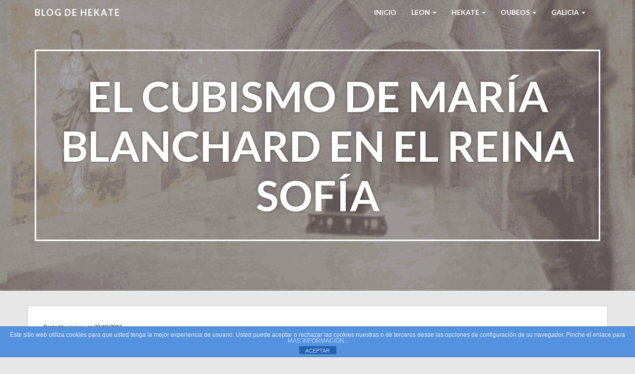

--- FILE ---
content_type: text/html; charset=UTF-8
request_url: https://www.hekate.es/el-cubismo-de-maria-blanchard-en-el-reina-sofia/
body_size: 7392
content:
<!doctype html>
<html lang="es">
    <head>
        <meta charset="utf-8">
        <meta http-equiv="X-UA-Compatible" content="IE=edge,chrome=1">
        <meta name="viewport" content="width=device-width, initial-scale=1.0">
        <link rel="pingback" href="https://www.hekate.es/xmlrpc.php" />
        <title>El cubismo de María Blanchard en el Reina Sofía &#8211; Blog de HEKATE</title>
<meta name='robots' content='max-image-preview:large' />
	<style>img:is([sizes="auto" i], [sizes^="auto," i]) { contain-intrinsic-size: 3000px 1500px }</style>
	<link rel='dns-prefetch' href='//fonts.googleapis.com' />
<link rel="alternate" type="application/rss+xml" title="Blog de HEKATE &raquo; Feed" href="https://www.hekate.es/feed/" />
<link rel="alternate" type="application/rss+xml" title="Blog de HEKATE &raquo; Feed de los comentarios" href="https://www.hekate.es/comments/feed/" />
<script type="text/javascript">
/* <![CDATA[ */
window._wpemojiSettings = {"baseUrl":"https:\/\/s.w.org\/images\/core\/emoji\/16.0.1\/72x72\/","ext":".png","svgUrl":"https:\/\/s.w.org\/images\/core\/emoji\/16.0.1\/svg\/","svgExt":".svg","source":{"concatemoji":"https:\/\/www.hekate.es\/wp-includes\/js\/wp-emoji-release.min.js?ver=6.8.3"}};
/*! This file is auto-generated */
!function(s,n){var o,i,e;function c(e){try{var t={supportTests:e,timestamp:(new Date).valueOf()};sessionStorage.setItem(o,JSON.stringify(t))}catch(e){}}function p(e,t,n){e.clearRect(0,0,e.canvas.width,e.canvas.height),e.fillText(t,0,0);var t=new Uint32Array(e.getImageData(0,0,e.canvas.width,e.canvas.height).data),a=(e.clearRect(0,0,e.canvas.width,e.canvas.height),e.fillText(n,0,0),new Uint32Array(e.getImageData(0,0,e.canvas.width,e.canvas.height).data));return t.every(function(e,t){return e===a[t]})}function u(e,t){e.clearRect(0,0,e.canvas.width,e.canvas.height),e.fillText(t,0,0);for(var n=e.getImageData(16,16,1,1),a=0;a<n.data.length;a++)if(0!==n.data[a])return!1;return!0}function f(e,t,n,a){switch(t){case"flag":return n(e,"\ud83c\udff3\ufe0f\u200d\u26a7\ufe0f","\ud83c\udff3\ufe0f\u200b\u26a7\ufe0f")?!1:!n(e,"\ud83c\udde8\ud83c\uddf6","\ud83c\udde8\u200b\ud83c\uddf6")&&!n(e,"\ud83c\udff4\udb40\udc67\udb40\udc62\udb40\udc65\udb40\udc6e\udb40\udc67\udb40\udc7f","\ud83c\udff4\u200b\udb40\udc67\u200b\udb40\udc62\u200b\udb40\udc65\u200b\udb40\udc6e\u200b\udb40\udc67\u200b\udb40\udc7f");case"emoji":return!a(e,"\ud83e\udedf")}return!1}function g(e,t,n,a){var r="undefined"!=typeof WorkerGlobalScope&&self instanceof WorkerGlobalScope?new OffscreenCanvas(300,150):s.createElement("canvas"),o=r.getContext("2d",{willReadFrequently:!0}),i=(o.textBaseline="top",o.font="600 32px Arial",{});return e.forEach(function(e){i[e]=t(o,e,n,a)}),i}function t(e){var t=s.createElement("script");t.src=e,t.defer=!0,s.head.appendChild(t)}"undefined"!=typeof Promise&&(o="wpEmojiSettingsSupports",i=["flag","emoji"],n.supports={everything:!0,everythingExceptFlag:!0},e=new Promise(function(e){s.addEventListener("DOMContentLoaded",e,{once:!0})}),new Promise(function(t){var n=function(){try{var e=JSON.parse(sessionStorage.getItem(o));if("object"==typeof e&&"number"==typeof e.timestamp&&(new Date).valueOf()<e.timestamp+604800&&"object"==typeof e.supportTests)return e.supportTests}catch(e){}return null}();if(!n){if("undefined"!=typeof Worker&&"undefined"!=typeof OffscreenCanvas&&"undefined"!=typeof URL&&URL.createObjectURL&&"undefined"!=typeof Blob)try{var e="postMessage("+g.toString()+"("+[JSON.stringify(i),f.toString(),p.toString(),u.toString()].join(",")+"));",a=new Blob([e],{type:"text/javascript"}),r=new Worker(URL.createObjectURL(a),{name:"wpTestEmojiSupports"});return void(r.onmessage=function(e){c(n=e.data),r.terminate(),t(n)})}catch(e){}c(n=g(i,f,p,u))}t(n)}).then(function(e){for(var t in e)n.supports[t]=e[t],n.supports.everything=n.supports.everything&&n.supports[t],"flag"!==t&&(n.supports.everythingExceptFlag=n.supports.everythingExceptFlag&&n.supports[t]);n.supports.everythingExceptFlag=n.supports.everythingExceptFlag&&!n.supports.flag,n.DOMReady=!1,n.readyCallback=function(){n.DOMReady=!0}}).then(function(){return e}).then(function(){var e;n.supports.everything||(n.readyCallback(),(e=n.source||{}).concatemoji?t(e.concatemoji):e.wpemoji&&e.twemoji&&(t(e.twemoji),t(e.wpemoji)))}))}((window,document),window._wpemojiSettings);
/* ]]> */
</script>
<link rel='stylesheet' id='bootstrap-css' href='https://www.hekate.es/wp-content/themes/wp-simple/assets/css/bootstrap.min.css?ver=1.0' type='text/css' media='all' />
<link rel='stylesheet' id='wp_simple_bootstrap_fix-css' href='https://www.hekate.es/wp-content/themes/wp-simple/assets/css/bootstrap-fix.css?ver=1.0' type='text/css' media='all' />
<link rel='stylesheet' id='font-awesome-css' href='https://www.hekate.es/wp-content/themes/wp-simple/assets/css/font-awesome.min.css?ver=1.0' type='text/css' media='all' />
<link rel='stylesheet' id='wp_simple_font-lato-css' href='//fonts.googleapis.com/css?family=Lato%3A300%2C400%2C700%2C900&#038;ver=1.0' type='text/css' media='all' />
<link rel='stylesheet' id='wp_simple_nimbus-style-css' href='https://www.hekate.es/wp-content/themes/wp-simple/style.css?ver=6.8.3' type='text/css' media='all' />
<style id='wp-emoji-styles-inline-css' type='text/css'>

	img.wp-smiley, img.emoji {
		display: inline !important;
		border: none !important;
		box-shadow: none !important;
		height: 1em !important;
		width: 1em !important;
		margin: 0 0.07em !important;
		vertical-align: -0.1em !important;
		background: none !important;
		padding: 0 !important;
	}
</style>
<link rel='stylesheet' id='wp-block-library-css' href='https://www.hekate.es/wp-includes/css/dist/block-library/style.min.css?ver=6.8.3' type='text/css' media='all' />
<style id='classic-theme-styles-inline-css' type='text/css'>
/*! This file is auto-generated */
.wp-block-button__link{color:#fff;background-color:#32373c;border-radius:9999px;box-shadow:none;text-decoration:none;padding:calc(.667em + 2px) calc(1.333em + 2px);font-size:1.125em}.wp-block-file__button{background:#32373c;color:#fff;text-decoration:none}
</style>
<style id='global-styles-inline-css' type='text/css'>
:root{--wp--preset--aspect-ratio--square: 1;--wp--preset--aspect-ratio--4-3: 4/3;--wp--preset--aspect-ratio--3-4: 3/4;--wp--preset--aspect-ratio--3-2: 3/2;--wp--preset--aspect-ratio--2-3: 2/3;--wp--preset--aspect-ratio--16-9: 16/9;--wp--preset--aspect-ratio--9-16: 9/16;--wp--preset--color--black: #000000;--wp--preset--color--cyan-bluish-gray: #abb8c3;--wp--preset--color--white: #ffffff;--wp--preset--color--pale-pink: #f78da7;--wp--preset--color--vivid-red: #cf2e2e;--wp--preset--color--luminous-vivid-orange: #ff6900;--wp--preset--color--luminous-vivid-amber: #fcb900;--wp--preset--color--light-green-cyan: #7bdcb5;--wp--preset--color--vivid-green-cyan: #00d084;--wp--preset--color--pale-cyan-blue: #8ed1fc;--wp--preset--color--vivid-cyan-blue: #0693e3;--wp--preset--color--vivid-purple: #9b51e0;--wp--preset--gradient--vivid-cyan-blue-to-vivid-purple: linear-gradient(135deg,rgba(6,147,227,1) 0%,rgb(155,81,224) 100%);--wp--preset--gradient--light-green-cyan-to-vivid-green-cyan: linear-gradient(135deg,rgb(122,220,180) 0%,rgb(0,208,130) 100%);--wp--preset--gradient--luminous-vivid-amber-to-luminous-vivid-orange: linear-gradient(135deg,rgba(252,185,0,1) 0%,rgba(255,105,0,1) 100%);--wp--preset--gradient--luminous-vivid-orange-to-vivid-red: linear-gradient(135deg,rgba(255,105,0,1) 0%,rgb(207,46,46) 100%);--wp--preset--gradient--very-light-gray-to-cyan-bluish-gray: linear-gradient(135deg,rgb(238,238,238) 0%,rgb(169,184,195) 100%);--wp--preset--gradient--cool-to-warm-spectrum: linear-gradient(135deg,rgb(74,234,220) 0%,rgb(151,120,209) 20%,rgb(207,42,186) 40%,rgb(238,44,130) 60%,rgb(251,105,98) 80%,rgb(254,248,76) 100%);--wp--preset--gradient--blush-light-purple: linear-gradient(135deg,rgb(255,206,236) 0%,rgb(152,150,240) 100%);--wp--preset--gradient--blush-bordeaux: linear-gradient(135deg,rgb(254,205,165) 0%,rgb(254,45,45) 50%,rgb(107,0,62) 100%);--wp--preset--gradient--luminous-dusk: linear-gradient(135deg,rgb(255,203,112) 0%,rgb(199,81,192) 50%,rgb(65,88,208) 100%);--wp--preset--gradient--pale-ocean: linear-gradient(135deg,rgb(255,245,203) 0%,rgb(182,227,212) 50%,rgb(51,167,181) 100%);--wp--preset--gradient--electric-grass: linear-gradient(135deg,rgb(202,248,128) 0%,rgb(113,206,126) 100%);--wp--preset--gradient--midnight: linear-gradient(135deg,rgb(2,3,129) 0%,rgb(40,116,252) 100%);--wp--preset--font-size--small: 13px;--wp--preset--font-size--medium: 20px;--wp--preset--font-size--large: 36px;--wp--preset--font-size--x-large: 42px;--wp--preset--spacing--20: 0.44rem;--wp--preset--spacing--30: 0.67rem;--wp--preset--spacing--40: 1rem;--wp--preset--spacing--50: 1.5rem;--wp--preset--spacing--60: 2.25rem;--wp--preset--spacing--70: 3.38rem;--wp--preset--spacing--80: 5.06rem;--wp--preset--shadow--natural: 6px 6px 9px rgba(0, 0, 0, 0.2);--wp--preset--shadow--deep: 12px 12px 50px rgba(0, 0, 0, 0.4);--wp--preset--shadow--sharp: 6px 6px 0px rgba(0, 0, 0, 0.2);--wp--preset--shadow--outlined: 6px 6px 0px -3px rgba(255, 255, 255, 1), 6px 6px rgba(0, 0, 0, 1);--wp--preset--shadow--crisp: 6px 6px 0px rgba(0, 0, 0, 1);}:where(.is-layout-flex){gap: 0.5em;}:where(.is-layout-grid){gap: 0.5em;}body .is-layout-flex{display: flex;}.is-layout-flex{flex-wrap: wrap;align-items: center;}.is-layout-flex > :is(*, div){margin: 0;}body .is-layout-grid{display: grid;}.is-layout-grid > :is(*, div){margin: 0;}:where(.wp-block-columns.is-layout-flex){gap: 2em;}:where(.wp-block-columns.is-layout-grid){gap: 2em;}:where(.wp-block-post-template.is-layout-flex){gap: 1.25em;}:where(.wp-block-post-template.is-layout-grid){gap: 1.25em;}.has-black-color{color: var(--wp--preset--color--black) !important;}.has-cyan-bluish-gray-color{color: var(--wp--preset--color--cyan-bluish-gray) !important;}.has-white-color{color: var(--wp--preset--color--white) !important;}.has-pale-pink-color{color: var(--wp--preset--color--pale-pink) !important;}.has-vivid-red-color{color: var(--wp--preset--color--vivid-red) !important;}.has-luminous-vivid-orange-color{color: var(--wp--preset--color--luminous-vivid-orange) !important;}.has-luminous-vivid-amber-color{color: var(--wp--preset--color--luminous-vivid-amber) !important;}.has-light-green-cyan-color{color: var(--wp--preset--color--light-green-cyan) !important;}.has-vivid-green-cyan-color{color: var(--wp--preset--color--vivid-green-cyan) !important;}.has-pale-cyan-blue-color{color: var(--wp--preset--color--pale-cyan-blue) !important;}.has-vivid-cyan-blue-color{color: var(--wp--preset--color--vivid-cyan-blue) !important;}.has-vivid-purple-color{color: var(--wp--preset--color--vivid-purple) !important;}.has-black-background-color{background-color: var(--wp--preset--color--black) !important;}.has-cyan-bluish-gray-background-color{background-color: var(--wp--preset--color--cyan-bluish-gray) !important;}.has-white-background-color{background-color: var(--wp--preset--color--white) !important;}.has-pale-pink-background-color{background-color: var(--wp--preset--color--pale-pink) !important;}.has-vivid-red-background-color{background-color: var(--wp--preset--color--vivid-red) !important;}.has-luminous-vivid-orange-background-color{background-color: var(--wp--preset--color--luminous-vivid-orange) !important;}.has-luminous-vivid-amber-background-color{background-color: var(--wp--preset--color--luminous-vivid-amber) !important;}.has-light-green-cyan-background-color{background-color: var(--wp--preset--color--light-green-cyan) !important;}.has-vivid-green-cyan-background-color{background-color: var(--wp--preset--color--vivid-green-cyan) !important;}.has-pale-cyan-blue-background-color{background-color: var(--wp--preset--color--pale-cyan-blue) !important;}.has-vivid-cyan-blue-background-color{background-color: var(--wp--preset--color--vivid-cyan-blue) !important;}.has-vivid-purple-background-color{background-color: var(--wp--preset--color--vivid-purple) !important;}.has-black-border-color{border-color: var(--wp--preset--color--black) !important;}.has-cyan-bluish-gray-border-color{border-color: var(--wp--preset--color--cyan-bluish-gray) !important;}.has-white-border-color{border-color: var(--wp--preset--color--white) !important;}.has-pale-pink-border-color{border-color: var(--wp--preset--color--pale-pink) !important;}.has-vivid-red-border-color{border-color: var(--wp--preset--color--vivid-red) !important;}.has-luminous-vivid-orange-border-color{border-color: var(--wp--preset--color--luminous-vivid-orange) !important;}.has-luminous-vivid-amber-border-color{border-color: var(--wp--preset--color--luminous-vivid-amber) !important;}.has-light-green-cyan-border-color{border-color: var(--wp--preset--color--light-green-cyan) !important;}.has-vivid-green-cyan-border-color{border-color: var(--wp--preset--color--vivid-green-cyan) !important;}.has-pale-cyan-blue-border-color{border-color: var(--wp--preset--color--pale-cyan-blue) !important;}.has-vivid-cyan-blue-border-color{border-color: var(--wp--preset--color--vivid-cyan-blue) !important;}.has-vivid-purple-border-color{border-color: var(--wp--preset--color--vivid-purple) !important;}.has-vivid-cyan-blue-to-vivid-purple-gradient-background{background: var(--wp--preset--gradient--vivid-cyan-blue-to-vivid-purple) !important;}.has-light-green-cyan-to-vivid-green-cyan-gradient-background{background: var(--wp--preset--gradient--light-green-cyan-to-vivid-green-cyan) !important;}.has-luminous-vivid-amber-to-luminous-vivid-orange-gradient-background{background: var(--wp--preset--gradient--luminous-vivid-amber-to-luminous-vivid-orange) !important;}.has-luminous-vivid-orange-to-vivid-red-gradient-background{background: var(--wp--preset--gradient--luminous-vivid-orange-to-vivid-red) !important;}.has-very-light-gray-to-cyan-bluish-gray-gradient-background{background: var(--wp--preset--gradient--very-light-gray-to-cyan-bluish-gray) !important;}.has-cool-to-warm-spectrum-gradient-background{background: var(--wp--preset--gradient--cool-to-warm-spectrum) !important;}.has-blush-light-purple-gradient-background{background: var(--wp--preset--gradient--blush-light-purple) !important;}.has-blush-bordeaux-gradient-background{background: var(--wp--preset--gradient--blush-bordeaux) !important;}.has-luminous-dusk-gradient-background{background: var(--wp--preset--gradient--luminous-dusk) !important;}.has-pale-ocean-gradient-background{background: var(--wp--preset--gradient--pale-ocean) !important;}.has-electric-grass-gradient-background{background: var(--wp--preset--gradient--electric-grass) !important;}.has-midnight-gradient-background{background: var(--wp--preset--gradient--midnight) !important;}.has-small-font-size{font-size: var(--wp--preset--font-size--small) !important;}.has-medium-font-size{font-size: var(--wp--preset--font-size--medium) !important;}.has-large-font-size{font-size: var(--wp--preset--font-size--large) !important;}.has-x-large-font-size{font-size: var(--wp--preset--font-size--x-large) !important;}
:where(.wp-block-post-template.is-layout-flex){gap: 1.25em;}:where(.wp-block-post-template.is-layout-grid){gap: 1.25em;}
:where(.wp-block-columns.is-layout-flex){gap: 2em;}:where(.wp-block-columns.is-layout-grid){gap: 2em;}
:root :where(.wp-block-pullquote){font-size: 1.5em;line-height: 1.6;}
</style>
<link rel='stylesheet' id='front-estilos-css' href='https://www.hekate.es/wp-content/plugins/asesor-cookies-para-la-ley-en-espana/html/front/estilos.css?ver=6.8.3' type='text/css' media='all' />
<link rel='stylesheet' id='kirki-styles-wp-simple-config-css' href='https://www.hekate.es/wp-content/themes/wp-simple/inc/kirki/assets/css/kirki-styles.css' type='text/css' media='all' />
<style id='kirki-styles-wp-simple-config-inline-css' type='text/css'>
.frontpage-banner{background-color:#1E73BE;}.subpage-banner{background-color:#1E73BE;}.frontpage-featured{background-color:#ffffff;}.frontpage-action1{background-color:#4c5152;}.frontpage-about{background-color:#ffffff;}.frontpage-action2{background-color:#4c5152;}.frontpage-team{background-color:#ffffff;}.frontpage-social{background-color:#ffffff;}.frontpage-test{background-color:#ffffff;}.frontpage-news{background-color:#e7e7e7;}.frontpage-contact{background-color:#ffffff;}
</style>
<script type="text/javascript" src="https://www.hekate.es/wp-includes/js/jquery/jquery.min.js?ver=3.7.1" id="jquery-core-js"></script>
<script type="text/javascript" src="https://www.hekate.es/wp-includes/js/jquery/jquery-migrate.min.js?ver=3.4.1" id="jquery-migrate-js"></script>
<script type="text/javascript" id="front-principal-js-extra">
/* <![CDATA[ */
var cdp_cookies_info = {"url_plugin":"https:\/\/www.hekate.es\/wp-content\/plugins\/asesor-cookies-para-la-ley-en-espana\/plugin.php","url_admin_ajax":"https:\/\/www.hekate.es\/wp-admin\/admin-ajax.php"};
/* ]]> */
</script>
<script type="text/javascript" src="https://www.hekate.es/wp-content/plugins/asesor-cookies-para-la-ley-en-espana/html/front/principal.js?ver=6.8.3" id="front-principal-js"></script>
<!--[if lt IE 9]>
<script type="text/javascript" src="https://www.hekate.es/wp-content/themes/wp-simple/assets/js/html5shiv.js?ver=3.6.2" id="html5shiv-js"></script>
<![endif]-->
<!--[if lt IE 9]>
<script type="text/javascript" src="https://www.hekate.es/wp-content/themes/wp-simple/assets/js/respond.min.js?ver=1.3.0" id="respond-js"></script>
<![endif]-->
<link rel="https://api.w.org/" href="https://www.hekate.es/wp-json/" /><link rel="alternate" title="JSON" type="application/json" href="https://www.hekate.es/wp-json/wp/v2/posts/18891" /><link rel="EditURI" type="application/rsd+xml" title="RSD" href="https://www.hekate.es/xmlrpc.php?rsd" />
<meta name="generator" content="WordPress 6.8.3" />
<link rel="canonical" href="https://www.hekate.es/el-cubismo-de-maria-blanchard-en-el-reina-sofia/" />
<link rel='shortlink' href='https://www.hekate.es/?p=18891' />
<link rel="alternate" title="oEmbed (JSON)" type="application/json+oembed" href="https://www.hekate.es/wp-json/oembed/1.0/embed?url=https%3A%2F%2Fwww.hekate.es%2Fel-cubismo-de-maria-blanchard-en-el-reina-sofia%2F" />
<link rel="alternate" title="oEmbed (XML)" type="text/xml+oembed" href="https://www.hekate.es/wp-json/oembed/1.0/embed?url=https%3A%2F%2Fwww.hekate.es%2Fel-cubismo-de-maria-blanchard-en-el-reina-sofia%2F&#038;format=xml" />
		<style type="text/css" id="wp-custom-css">
			a { color: #8D8D95; }
		</style>
		    </head>
    <body class="wp-singular post-template-default single single-post postid-18891 single-format-standard wp-theme-wp-simple">
        <header id="home">
            <nav id="menu_row" class="navbar navbar-default inbanner" role="navigation">
    <div class="container">
        <div class="navbar-header">
            <button type="button" class="navbar-toggle" data-toggle="collapse" data-target=".navbar-ex1-collapse">
                <span class="sr-only">Toggle navigation</span>
                <span class="icon-bar"></span>
                <span class="icon-bar"></span>
                <span class="icon-bar"></span>
            </button>

            <a class="navbar-brand" href="https://www.hekate.es">
            Blog de HEKATE            </a>
        </div>

        <div class="collapse navbar-collapse navbar-ex1-collapse"><ul id="menu-menu-1" class="nav navbar-nav"><li id="menu-item-26202" class="menu-item menu-item-type-custom menu-item-object-custom menu-item-home menu-item-26202"><a title="Inicio" href="https://www.hekate.es/">Inicio</a></li>
<li id="menu-item-23308" class="menu-item menu-item-type-post_type menu-item-object-page menu-item-has-children menu-item-23308 dropdown"><a title="LEON" href="#" data-toggle="dropdown" class="dropdown-toggle" aria-haspopup="true">LEON <span class="caret"></span></a>
<ul role="menu" class=" dropdown-menu">
	<li id="menu-item-28017" class="menu-item menu-item-type-post_type menu-item-object-page menu-item-28017"><a title="León" href="https://www.hekate.es/leon/">León</a></li>
	<li id="menu-item-23309" class="menu-item menu-item-type-post_type menu-item-object-page menu-item-23309"><a title="Cultura en León" href="https://www.hekate.es/leon/cultura-en-leon/">Cultura en León</a></li>
	<li id="menu-item-23313" class="menu-item menu-item-type-post_type menu-item-object-page menu-item-23313"><a title="Salas de Exposiciones" href="https://www.hekate.es/leon/salas-de-exposiciones/">Salas de Exposiciones</a></li>
	<li id="menu-item-23314" class="menu-item menu-item-type-post_type menu-item-object-page menu-item-has-children menu-item-23314 dropdown"><a title="León monumental" href="https://www.hekate.es/leon/leon-monumental/">León monumental</a></li>
</ul>
</li>
<li id="menu-item-23321" class="menu-item menu-item-type-post_type menu-item-object-page menu-item-has-children menu-item-23321 dropdown"><a title="HEKATE" href="#" data-toggle="dropdown" class="dropdown-toggle" aria-haspopup="true">HEKATE <span class="caret"></span></a>
<ul role="menu" class=" dropdown-menu">
	<li id="menu-item-28018" class="menu-item menu-item-type-post_type menu-item-object-page menu-item-28018"><a title="Hekate" href="https://www.hekate.es/hekate/">Hekate</a></li>
	<li id="menu-item-23324" class="menu-item menu-item-type-post_type menu-item-object-page menu-item-23324"><a title="Otros nombres" href="https://www.hekate.es/hekate/otros-nombres/">Otros nombres</a></li>
	<li id="menu-item-23322" class="menu-item menu-item-type-post_type menu-item-object-page menu-item-23322"><a title="Magia" href="https://www.hekate.es/hekate/magia/">Magia</a></li>
	<li id="menu-item-23323" class="menu-item menu-item-type-post_type menu-item-object-page menu-item-23323"><a title="Mitología" href="https://www.hekate.es/hekate/mitologia/">Mitología</a></li>
	<li id="menu-item-23325" class="menu-item menu-item-type-post_type menu-item-object-page menu-item-23325"><a title="Simbolos" href="https://www.hekate.es/hekate/simbolos/">Simbolos</a></li>
</ul>
</li>
<li id="menu-item-23467" class="menu-item menu-item-type-custom menu-item-object-custom menu-item-has-children menu-item-23467 dropdown"><a title="Oubeos" href="#" data-toggle="dropdown" class="dropdown-toggle" aria-haspopup="true">Oubeos <span class="caret"></span></a>
<ul role="menu" class=" dropdown-menu">
	<li id="menu-item-28062" class="menu-item menu-item-type-taxonomy menu-item-object-category menu-item-28062"><a title="Oubeos" href="https://www.hekate.es/category/oubeos/">Oubeos</a></li>
	<li id="menu-item-28060" class="menu-item menu-item-type-custom menu-item-object-custom menu-item-28060"><a title="Amuletos" href="https://www.hekate.es/amuletos/">Amuletos</a></li>
	<li id="menu-item-28075" class="menu-item menu-item-type-post_type menu-item-object-page menu-item-28075"><a title="¿Eres zurdo?" href="https://www.hekate.es/eres-zurdo/">¿Eres zurdo?</a></li>
	<li id="menu-item-28074" class="menu-item menu-item-type-post_type menu-item-object-page menu-item-28074"><a title="Stephen King" href="https://www.hekate.es/stephen-king/">Stephen King</a></li>
</ul>
</li>
<li id="menu-item-28073" class="menu-item menu-item-type-post_type menu-item-object-page menu-item-has-children menu-item-28073 dropdown"><a title="Galicia" href="#" data-toggle="dropdown" class="dropdown-toggle" aria-haspopup="true">Galicia <span class="caret"></span></a>
<ul role="menu" class=" dropdown-menu">
	<li id="menu-item-28715" class="menu-item menu-item-type-post_type menu-item-object-page menu-item-28715"><a title="Galicia" href="https://www.hekate.es/galicia/">Galicia</a></li>
	<li id="menu-item-28714" class="menu-item menu-item-type-post_type menu-item-object-page menu-item-28714"><a title="Meigas" href="https://www.hekate.es/meigas/">Meigas</a></li>
</ul>
</li>
</ul></div>    </div>
</nav>


        <section class="subpage-banner parallax_active"  data-parallax='scroll' data-image-src='https://www.hekate.es/wp-content/uploads/2013/11/cropped-FGALERIA-2.jpg' style='background: rgba(0, 0, 0, 0.35);'>
        <div class="container">
            <div class="banner-wrap" data-sr='wait 0.4s, scale up 25%'>
                <h1 class="banner-title">El cubismo de María Blanchard en el Reina Sofía</h1>
            </div>
        </div>
    </section>
        </header><div class='container'>    <div class="content row post-18891 post type-post status-publish format-standard hentry category-arte category-exposiciones">
        <div class="col-xs-12 content-column">
            <div class="row single_meta">
                <div class="col-sm-8">
                    <p> 
                    Posted by <a href="https://www.hekate.es/author/admin/" title="Entradas de Hekate" rel="author">Hekate</a> on 22/10/2012</p>
                </div>
                <div class="col-sm-4">
                                    </div>
            </div>
            <p style="text-align: justify;">El Museo Reina Sofía presenta una exposición monográfica de la artista vanguardista María Blanchard (Santander, 1881 – París, 1932). La muestra busca reivindicar el trabajo de esta artista española, cuya entrega total al mundo del arte le valió para convertirse en una de las grandes figuras de comienzos del siglo XX. Del 16 de octubre al 25 de febrero.</span></p>
<p style="text-align: justify;">Coetánea de Picasso, Gargallo, Diego Rivera o Juan Gris, Blanchard perteneció a una generación de creadores de gran relevancia. Sin embargo, a pesar de que sus amigos, grandes amigos, la reconocieron como una gran artista, no consiguió en igual medida ese reconocimiento, seguramente por ser mujer.</span></p>
<p><img fetchpriority="high" decoding="async" class="aligncenter" src="http://www.revistadearte.com/wp-content/uploads/2012/10/maria_blanchard_logopress01-280x300.jpg" alt="" width="280" height="300" data-lazy-loaded="true" /></p>
<p>&nbsp;</p>
<p style="text-align: justify;"><a title="16 octubre, 2012" href="http://www.revistadearte.com/2012/10/16/el-cubismo-desconocido-de-maria-blanchard-en-el-museo-reina-sofia/" rel="bookmark" target="_blank">revistadearte.com &#8211; 16/10/2012</span></a></span></p>
<p>&nbsp;</p>
<div class='clear' style='height:0px;'></div>    <div class="line"></div>
    <div class="row tax_tags">
        <div class="col-xs-6 tax">
            Posted in: <a href="https://www.hekate.es/category/arte/" rel="category tag">Arte</a>, <a href="https://www.hekate.es/category/exposiciones/" rel="category tag">Exposiciones</a>        </div>
        <div class="col-xs-6 tags">
                    </div>
    </div>
    <div class="line"></div>
    <div class="nocomments">
            </div>
<div class="line comments_on"></div>
<div class="row single_post_nav">
    <div class="col-md-6">
        <a class="post_prev btn" href="https://www.hekate.es/los-rascacielos-mas-emblematicos/" rel="prev">&laquo; Los rascacielos más emblemáticos</a>    </div>
    <div class="col-md-6 text-right">
        <a class="post_next btn" href="https://www.hekate.es/palacio-de-los-guzmanes-de-pago/" rel="next">Palacio de los Guzmanes de pago &raquo;</a>                  
    </div>
</div>        </div>
    </div>

                    

                        
              
 
  
</div><div class="container footer">
    <div class="row">
        <div class="col-md-5">
            <p id="copyright">Blog de HEKATE --
<a href="https://www.hekate.es/politica-de-cookies" rel="noopener noreferrer"> Política de Privacidad y Cookies</a>
       </p>
 </div>
        <div class="col-md-5 col-md-offset-2">
            
        <p>Web creada por:<a href="https://hrtuweb.es" target = "_blank" rel="designer" rel="noopener noreferrer"> > HRtuWeb.es </a></p>
</div>
    </div>
</div>
<script type="speculationrules">
{"prefetch":[{"source":"document","where":{"and":[{"href_matches":"\/*"},{"not":{"href_matches":["\/wp-*.php","\/wp-admin\/*","\/wp-content\/uploads\/*","\/wp-content\/*","\/wp-content\/plugins\/*","\/wp-content\/themes\/wp-simple\/*","\/*\\?(.+)"]}},{"not":{"selector_matches":"a[rel~=\"nofollow\"]"}},{"not":{"selector_matches":".no-prefetch, .no-prefetch a"}}]},"eagerness":"conservative"}]}
</script>
<!-- HTML del pié de página -->
<div class="cdp-cookies-alerta  cdp-solapa-ocultar cdp-cookies-tema-azul">
	<div class="cdp-cookies-texto">
		<p style="font-size:12px !important;line-height:12px !important">Este sitio web utiliza cookies para que usted tenga la mejor experiencia de usuario. Usted puede aceptar o rechazar las cookies nuestras o de terceros desde las opciones de configuración de su navegador. Pinche el enlace para <a href="http://www.hekate.es/politica-de-cookies" style="font-size:12px !important;line-height:12px !important">MAS INFORMACIÓN.</a>.</p>
		<a href="javascript:;" class="cdp-cookies-boton-cerrar">ACEPTAR</a> 
	</div>
	<a class="cdp-cookies-solapa">Aviso de cookies</a>
</div>
 <script type="text/javascript" src="https://www.hekate.es/wp-content/themes/wp-simple/assets/js/bootstrap.min.js?ver=2.2.2" id="bootstrap-js"></script>
<script type="text/javascript" src="https://www.hekate.es/wp-content/themes/wp-simple/assets/js/jquery.waypoints.min.js?ver=2.2.2" id="jquery-waypoints-js"></script>
<script type="text/javascript" src="https://www.hekate.es/wp-content/themes/wp-simple/assets/js/nicescroll.min.js?ver=3.6.0" id="nicescroll-js"></script>
<script type="text/javascript" src="https://www.hekate.es/wp-content/themes/wp-simple/assets/js/parallax.min.js?ver=1.3.1" id="parallax-js"></script>
<script type="text/javascript" src="https://www.hekate.es/wp-content/themes/wp-simple/assets/js/scrollReveal.min.js?ver=2.3.2" id="scrollreveal-js"></script>
<script type="text/javascript" src="https://www.hekate.es/wp-content/themes/wp-simple/assets/js/jquery.easing.min.js?ver=1.3.0" id="jquery-easing-js"></script>
<script type="text/javascript" src="https://www.hekate.es/wp-content/themes/wp-simple/assets/js/public.js?ver=2.0.0" id="wp_simple_public-js"></script>
</body>
</html>